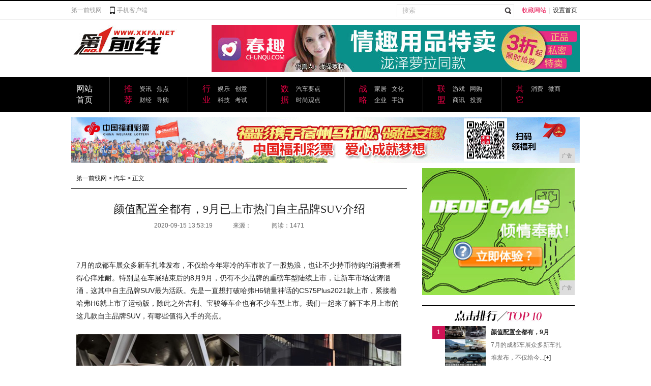

--- FILE ---
content_type: text/html
request_url: http://www.xkfa.net/qaz/2020/53195580.html
body_size: 5631
content:
<!DOCTYPE html PUBLIC "-//W3C//DTD XHTML 1.0 Transitional//EN" "http://www.w3.org/TR/xhtml1/DTD/xhtml1-transitional.dtd">
<html xmlns="http://www.w3.org/1999/xhtml">
<head>
<title>颜值配置全都有，9月已上市热门自主品牌SUV介绍-第一前线网</title>
<meta content="" name="keywords" />
<meta content="7月的成都车展众多新车扎堆发布，不仅给今年寒冷的车市吹了一股热浪，也让不少持币待购的消费者看得心痒难耐。特别是在车展结束后的8月9月，仍有不少品牌的重磅车型陆续上市，让新车市场波涛汹涌，这其中自主品牌" name="description" /><meta http-equiv="Content-Type" content="text/html; charset=utf-8">
<meta http-equiv="X-UA-Compatible" content="IE=edge">
<meta name="viewport" content="width=device-width, initial-scale=1">
<link rel="stylesheet" href="/res/css/header_footer.css" type="text/css">
<link href="/res/css/add.css" rel="stylesheet"><link rel="stylesheet" href="/res/css/news.css" type="text/css">
</head>
<body><div class="header">
    <div class="main">
        <div class="header_left"><a href="http://www.xkfa.net">第一前线网</a><span><a href="http://www.xkfa.net" target="_blank">手机客户端</a></span></div>
        <div class="header_right"><span class="h_r_b"><a href="javascript:void();" title="收藏网站" onclick="addToFav()" style="color:#e60044;">收藏网站</a>|<a href="javascript:void();" title="设置首页" onclick="setToIndex()">设置首页</a></span>
<form name="site_search" action="search/" target="_blank">
<span class="h_r_a">
<input name="type" type="hidden" value="all">
            <input type="text" id="text" name="q" value="搜索" class="in_sele">
<span class="in_sub_p"><input type="submit" value="" name="s" class="in_sub"></span>
</span>
</form>
</div>
    </div>
</div>
<div class="top">
    <div class="logo"><a href="http://www.xkfa.net"><img src="/res/images/logo.jpg"></a></div>
    <div class="banner_01"><script type="text/javascript" src="http://a.2349.cn/_ad/v2?su=http://www.xkfa.net&sn=全站通栏顶部"></script></div>
</div><div class="men">
    <div class="men_m">
        <div class="men_a"><a href="http://www.xkfa.net">网站首页</a></div>
        <div class="men_b">
            <dl>
<dt><a href="javascript:;" target="_blank">推荐</a></dt>
                <dd><a href="/sxw/" target="_blank">资讯</a> <a href="/sxw/" target="_blank">焦点</a> <a href="/xsw/" target="_blank">财经</a> <a href="/xsw/" style="margin-right:-3px;" target="_blank">导购</a></dd>
            </dl>
            <dl>
<dt><a href="javascript:;" target="_blank">行业</a></dt>
                <dd><a href="/wsx/" target="_blank">娱乐</a> <a href="/wsx/" target="_blank">创意</a> <a href="/aqz/" target="_blank">科技</a> <a href="/aqz/" target="_blank">考试</a></dd>
            </dl>
            <dl>
<dt><a href="javascript:;" target="_blank">数据</a></dt>
                <dd><a href="/qaz/" target="_blank">汽车要点</a> <a href="/zaq/" target="_blank">时尚观点</a></dd>
            </dl>
            <dl>
<dt><a href="javascript:;" target="_blank">战略</a></dt>
                <dd><a href="/jiaju/" target="_blank">家居</a> <a href="/jiaju/" target="_blank">文化</a> <a href="/qiye/" target="_blank">企业</a> <a href="/qiye/" target="_blank">手游</a></dd>
            </dl>
            <dl>
<dt><a href="javascript:;" target="_blank">联盟</a></dt>
                <dd><a href="/youxi/" target="_blank">游戏</a> <a href="/youxi/" target="_blank">网购</a> <a href="/shax/" target="_blank">商讯</a> <a href="/shax/" target="_blank">投资</a></dd>
            </dl>
<dl style="border-right:none;">
                <dt><a href="javascript:;" target="_blank">其它</a></dt>
                <dd><a href="/xif/" target="_blank">消费</a> <a href="/weis/" target="_blank">微商</a></dd>
            </dl>
        </div>
    </div>
</div><div class="center">
    <div class="main">
    <div class="adv"><script type="text/javascript" src="http://a.2349.cn/_ad/v2?su=http://www.xkfa.net&sn=内容页中图"></script></div>
        <div class="news_left">
            <div class="route"><a href="http://www.xkfa.net">第一前线网</a> &gt <a href="/qaz/">汽车</a> >  正文</div>
            <div class="n_cont">
                <div class="n_title">颜值配置全都有，9月已上市热门自主品牌SUV介绍</div>
                <div class="time"><span>2020-09-15 13:53:19</span><span>来源：</span><span id="view-times" >阅读：-</span></div>
                <div class="zone"></div>
                <div class="n_text"><p style="-webkit-tap-highlight-color: transparent; margin-top: 16px; margin-bottom: 16px; border: 0px; color: rgb(34, 34, 34); font-family: &quot;PingFang SC&quot;, &quot;Hiragino Sans GB&quot;, &quot;Microsoft YaHei&quot;, &quot;WenQuanYi Micro Hei&quot;, &quot;Helvetica Neue&quot;, Arial, sans-serif; white-space: normal;">7月的成都车展众多新车扎堆发布，不仅给今年寒冷的车市吹了一股热浪，也让不少持币待购的消费者看得心痒难耐。特别是在车展结束后的8月9月，仍有不少品牌的重磅车型陆续上市，让新车市场波涛汹涌，这其中自主品牌SUV最为活跃。先是一直想打破哈弗H6销量神话的CS75Plus2021款上市，紧接着哈弗H6就上市了运动版，除此之外吉利、宝骏等车企也有不少车型上市。我们一起来了解下本月上市的这几款自主品牌SUV，有哪些值得入手的亮点。</p><div class="pgc-img" style="-webkit-tap-highlight-color: transparent; border: 0px; color: rgb(34, 34, 34); overflow-wrap: break-word; font-family: &quot;PingFang SC&quot;, &quot;Hiragino Sans GB&quot;, &quot;Microsoft YaHei&quot;, &quot;WenQuanYi Micro Hei&quot;, &quot;Helvetica Neue&quot;, Arial, sans-serif; white-space: normal;"><img src="https://p1-tt.byteimg.com/origin/pgc-image/0637cd2021a5417a8ca74fa5c71f863b?from=pc" img_width="708" img_height="795" alt="颜值配置全都有，9月已上市热门自主品牌SUV介绍" inline="0" class="syl-page-img" style="-webkit-tap-highlight-color: transparent; border-width: 0px; border-style: initial; margin: 10px auto; padding: 0px; max-width: 100%; display: block;"/><p class="pgc-img-caption" style="-webkit-tap-highlight-color: transparent; margin-top: 16px; margin-bottom: 16px; border: 0px;"></p></div><h1 class="pgc-h-decimal" data-index="01" style="-webkit-tap-highlight-color: transparent; font-size: 1.5em; font-weight: 700; border: 0px; position: relative; line-height: 30px; color: rgb(34, 34, 34); font-family: &quot;PingFang SC&quot;, &quot;Hiragino Sans GB&quot;, &quot;Microsoft YaHei&quot;, &quot;WenQuanYi Micro Hei&quot;, &quot;Helvetica Neue&quot;, Arial, sans-serif; white-space: normal; margin-top: 28px !important;">2021款长安CS75 Plus</h1><p style="-webkit-tap-highlight-color: transparent; margin-top: 16px; margin-bottom: 16px; border: 0px; color: rgb(34, 34, 34); font-family: &quot;PingFang SC&quot;, &quot;Hiragino Sans GB&quot;, &quot;Microsoft YaHei&quot;, &quot;WenQuanYi Micro Hei&quot;, &quot;Helvetica Neue&quot;, Arial, sans-serif; white-space: normal;">长城CS75 Plus的出现，给连续85个月销量第一的哈弗H6带来了很大的压力，在哈弗H6推出第三代车型的同时，CS75 Plus紧咬不放推出了改款车型，接下来我们来详细了解下它的改变。</p><div class="pgc-img" style="-webkit-tap-highlight-color: transparent; border: 0px; color: rgb(34, 34, 34); overflow-wrap: break-word; font-family: &quot;PingFang SC&quot;, &quot;Hiragino Sans GB&quot;, &quot;Microsoft YaHei&quot;, &quot;WenQuanYi Micro Hei&quot;, &quot;Helvetica Neue&quot;, Arial, sans-serif; white-space: normal;"><img src="https://p1-tt.byteimg.com/origin/pgc-image/13eadc104230466ca51ef900e9d2b8b6?from=pc" img_width="972" img_height="619" alt="颜值配置全都有，9月已上市热门自主品牌SUV介绍" inline="0" class="syl-page-img" style="-webkit-tap-highlight-color: transparent; border-width: 0px; border-style: initial; margin: 10px auto; padding: 0px; max-width: 100%; display: block;"/></div><p><br/></p></div>
                <div class="n_hot">
                    <div class="n_hot_01"><strong>推荐阅读：</strong><a href="http://www.vxincn.cn" target="_blank">微讯网</a></div>
                    <div class="n_hot_02">
<div class="bdsharebuttonbox"><a href="Index.html" class="bds_more" data-cmd="more"></a><a href="Index.html" class="bds_qzone" data-cmd="qzone" title="分享到QQ空间"></a><a href="Index.html" class="bds_tsina" data-cmd="tsina" title="分享到新浪微博"></a><a href="Index.html" class="bds_tqq" data-cmd="tqq" title="分享到腾讯微博"></a><a href="Index.html" class="bds_weixin" data-cmd="weixin" title="分享到微信"></a></div>
<script>window._bd_share_config={"common":{"bdSnsKey":{'wbUid':1726380067,'tsina':'2174561900','tqq':'801294612'},"bdText":"","bdMini":"2","bdMiniList":false,"bdPic":"","bdStyle":"1","bdSize":"24"},"share":{}};with(document)0[(getElementsByTagName('head')[0]||body).appendChild(createElement('script')).src='http://bdimg.share.baidu.com/static/api/js/share.js?v=89860593.js?cdnversion='+~(-new Date()/36e5)];</script>
</div>
                </div>
                <div class="left_a2_11">
                    <p>相关阅读</p>
                    <ul><li><a href="/qaz/2020/53195580.html" target="_blank">颜值配置全都有，9月已上市热门自主品牌SUV</a></li><li><a href="/qaz/2020/52565579.html" target="_blank">丰田这SUV配10个气囊，油耗仅5.7L，就</a></li><li><a href="/qaz/2020/52325578.html" target="_blank">搭载10.25英寸的中控触控屏 吉利博越百万</a></li><li><a href="/qaz/2020/52085577.html" target="_blank">吉利博越百万款内饰曝光 中控更大</a></li><li><a href="/qaz/2020/51425576.html" target="_blank">新车 | 9月韩国率先发售 现代第五代途胜正</a></li><li><a href="/qaz/2020/5001274.html" target="_blank">铭晖投资：安全有保障，理财首选</a></li><li><a href="/qaz/2020/215530.html" target="_blank">车长超4.7米，这三款10万就能买到合资B级</a></li><li><a href="/qaz/2020/212829.html" target="_blank">曾经百万豪车专属设计，如今10万出头就能给你</a></li></ul>
                </div>
                <div class="arrtiv_page"></div>
            </div>
 
        </div>
        <div class="news_right">
            <div class="news_banner_a"><script type="text/javascript" src="http://a.2349.cn/_ad/v2?su=http://www.xkfa.net&sn=文章页列表页右图"></script></div>
<div class="right_b">
                <div class="right_b1"><img src="/res/images/k_02.jpg" alt="点击排行"></div><div class="right_b2">
<div class="right_b2_a">1</div>
<div class="right_b2_b"><a href="/qaz/2020/53195580.html" target="_blank"><img src="https://p1-tt.byteimg.com/origin/pgc-image/0637cd2021a5417a8ca74fa5c71f863b?from=pc" width="80" height="80"></a></div>
<div class="right_b2_c" style="width:140px;">
  <dl style="width:160px;">
<dt style="width:160px;"><a href="/qaz/2020/53195580.html"  target="_blank">颜值配置全都有，9月</a></dt>
<dd>7月的成都车展众多新车扎堆发布，不仅给今...<a href="/qaz/2020/53195580.html" title="更多" target="_blank">[+]</a></dd>
  </dl>
</div>
  </div>
  <div class="right_b3">
<ul><li><span class="djph_01">2</span>
<p class="djph_02"><a href="/qaz/2020/52565579.html" target="_blank">丰田这SUV配10个气囊，油耗仅5.</a></p>
<span class="djph_03"><img src="/res/images/k_05.jpg"></span></li><li><span class="djph_01">3</span>
<p class="djph_02"><a href="/qaz/2020/52325578.html" target="_blank">搭载10.25英寸的中控触控屏 吉利</a></p>
<span class="djph_03"><img src="/res/images/k_05.jpg"></span></li><li><span class="djph_01">4</span>
<p class="djph_02"><a href="/qaz/2020/52085577.html" target="_blank">吉利博越百万款内饰曝光 中控更大</a></p>
<span class="djph_03"><img src="/res/images/k_05.jpg"></span></li><li><span class="djph_01">5</span>
<p class="djph_02"><a href="/qaz/2020/51425576.html" target="_blank">新车 | 9月韩国率先发售 现代第五</a></p>
<span class="djph_03"><img src="/res/images/k_05.jpg"></span></li><li><span class="djph_01">6</span>
<p class="djph_02"><a href="/sxw/2020/52063217.html" target="_blank">娱乐新势力、互动再升级 高达中国计划</a></p>
<span class="djph_03"><img src="/res/images/k_05.jpg"></span></li><li><span class="djph_01">7</span>
<p class="djph_02"><a href="/weis/2020/542372.html" target="_blank">官方发布！线上春糖的初心匠心、平台逻</a></p>
<span class="djph_03"><img src="/res/images/k_05.jpg"></span></li><li><span class="djph_01">8</span>
<p class="djph_02"><a href="http://www.hainancw.cn/cc/03315240.html" target="_blank">小屏幕美学小米4S发布</a></p>
<span class="djph_03"><img src="/res/images/k_05.jpg"></span></li><li><span class="djph_01">9</span>
<p class="djph_02"><a href="http://www.14667.net/sfsdd/2020/37175804.html" target="_blank">古剑奇谭：襄铃懂爱的时候，在雨中说过</a></p>
<span class="djph_03"><img src="/res/images/k_05.jpg"></span></li><li><span class="djph_01">10</span>
<p class="djph_02"><a href="http://www.cfzxnews.cn/qiye/2020/04285348.html" target="_blank">红米note4性价比高!</a></p>
<span class="djph_03"><img src="/res/images/k_05.jpg"></span></li></ul>
  </div>
          
          

            </div>
<div class="right_b">
                <div class="right_b1"><img src="/res/images/k_07_n.jpg"></div>
                <div class="right_d"><div class="right_d_01" style="padding-right:10px; padding-bottom:10px; border-bottom:1px dotted #e8e8e8;"><a href="/zaq/2020/242632.html" target="_blank"><img src="http://p1.pstatp.com/large/pgc-image/bfd9689526e2490e8215321537788b3f" alt="">
<p>七分裤已经过时，</p>
</a></div><div class="right_d_01" style=" padding-bottom:10px; border-bottom:1px dotted #e8e8e8;"><a href="/xif/2020/474565.html" target="_blank"><img src="http://p9.pstatp.com/large/pgc-image/4febbb8fd3c24ffa9afd2b2c858e21d1" alt="">
<p>张天爱都睡前护肤</p>
</a></div><div class="right_d_01" style="padding-right:10px;"><a href="/sxw/2020/52063217.html" target="_blank"><img src="https://p3.pstatp.com/large/pgc-image/3256454e86854a0495150caa061875b3" alt="">
<p>娱乐新势力、互动</p>
</a></div><div class="right_d_01"><a href="/xif/2020/442361.html" target="_blank"><img src="http://p3.pstatp.com/large/pgc-image/bb9ecdb2d3cb41db8fd3226a3b3c6854" alt="">
<p>坚决不做“秃头少</p>
</a></div></div>
            </div>
        </div>
    </div>
</div><div class="bottom zi_03">
    <div class="bottom_a"><a href="http://www.xkfa.net">网站首页</a>  | <a href="/">关于我们</a>
  | <a href="http://a.2349.cn/lxwm.html">联系我们</a>
  | <a href="/sitemap.xml" target="_blank">XML地图</a>
  | <a href="/">版权声明</a>
 | <a href="/sitemap.html">网站地图</a><a href="/sitemap.txt" target="_blank">TXT</a></div>
    <div class="bottom_c"><a href="http://www.xkfa.net">第一前线网</a> -专注打造最专业企业资讯门户网站<br>
        免责声明：第一前线网所有文字、图片、视频、音频等资料均来自互联网，不代表本站赞同其观点，本站亦不为其版权负责。相关作品的原创性、文中陈述文字以及内容数据庞杂本站无法一一核实，如果您发现本网站上有侵犯您的合法权益的内容，请联系我们，本网站将立即予以删除！<br>
         Copyright&nbsp;&copy;&nbsp;2012-2019&nbsp;<a href="http://www.xkfa.net">http://www.xkfa.net</a>,&nbsp;All rights reserved.</div>
</div>
<script>
(function(){
    var bp = document.createElement('script');
    var curProtocol = window.location.protocol.split(':')[0];
    if (curProtocol === 'https') {
        bp.src = 'https://zz.bdstatic.com/linksubmit/push.js';
    }
    else {
        bp.src = 'http://push.zhanzhang.baidu.com/push.js';
    }
    var s = document.getElementsByTagName("script")[0];
    s.parentNode.insertBefore(bp, s);
})();
</script><script src="https://cdn.bootcss.com/jquery/1.12.4/jquery.min.js"></script>
<script type="text/javascript">
        "5580" && setTimeout(function () {
            $.getJSON(["/ajax/viewArticle?s=", +new Date(), "&id=", "5580"].join(''), function (ret) {$('#view-times').html("阅读：" + ret.data);});
        }, 0);
</script>

</body>
</html>

--- FILE ---
content_type: text/css
request_url: http://www.xkfa.net/res/css/header_footer.css
body_size: 1269
content:
@charset "utf-8";
/* CSS Document */
body,ol,ul,h1,h2,h3,h4,h5,h6,p,th,td,dl,dd,form,fieldset,legend,input,textarea,select{margin:0;padding:0;}
body{font:12px "����",HELVETICA; -webkit-text-size-adjust:100%; color:#999; line-height:25px;}
a{color:#222;text-decoration:none}
a:hover{text-decoration:underline; color:#e60044;}
ul,li{list-style:none; margin:0px; padding:0px;}
img{border:0;vertical-align:middle;}
img:hover{opacity:0.9; -moz-opacity:0.9; filter:alpha(opacity=90);}

.header{ width:100%; overflow:hidden; border-top:2px solid #000; border-bottom:1px solid #efefef; line-height:36px;}
.main{ width:1000px; margin:0px auto;}
.header_left{ width:300px; float:left;}
.header_left span{ background:url(/res/images/in_02.jpg) 15px center no-repeat; padding-left:30px; display:inline-block;}
.header_left a{ color:#999;}
.header_left a:hover{text-decoration:underline; color:#e60044;}
.header_right{ width:700px; float:left; text-align:right; color:#dfdfdf;}
.header_right a{ padding:0px 5px;}
.header_right .h_r_a{float:right; padding-right:10px; margin-top:6px; line-height:24px;}
.header_right .h_r_b{ float:right;}
.header_right .in_sele{ width:185px; line-height:24px; height:24px; float:left; border:1px solid #eaeaea; border-right:none; padding:0px 10px; color:#b9b9b9;}
.header_right .in_sub_p{width:24px; height:24px;border:1px solid #eaeaea; float:left; border-left:none;display:blick;}
.header_right .in_sub{ width:24px; height:24px; border:none; background:url(/res/images/in_01.jpg) center center no-repeat; float:left; cursor:pointer; background-color:transparent; outline:none;}
.top{ width:1000px; margin:10px auto; overflow:hidden;}
.logo{ width:276px; height:93px; float:left;}
.banner_01{ width:724px; height:93px; float:left;}
.top img{ float:left;}

.men{ width:100%; overflow:hidden; background-color:#000; height:69px;}
.men_m{ width:1000px; margin:0px auto; font-family:"΢���ź�";}
.men_a{ width:35px; float:left; padding:12px 30px 13px 10px; border-right:1px solid #363636; font-size:16px; color:#fff; line-height:22px;}
.men_a a{ color:#fff;}
.men_b{ width:924px; float:left;}
.men_b dl{ width:100px; float:left; padding:12px 25px 13px 28px; border-right:1px solid #363636;}
.men_b dt{ font-size:16px; float:left; color:#e60044; width:20px; line-height:22px;}
.men_b dt a{ color:#e60044;}
.men_b dt a:hover{ text-decoration:none;}
.men_b dd{ width:70px; float:left; line-height:22px;}
.men_b dd a{ color:#ccc; padding-left:10px; float:left; _margin-right:-3px;}
.men_b dd a:hover{text-decoration:underline; color:#e60044;}
.hot{ width:100%; overflow:hidden; height:38px; background-color:#f1f0f0;}
.hot_m{ width:1000px; margin:0px auto;}
.hot_m li{ width:180px; float:left; line-height:38px; background:url(/res/images/in_05.jpg) 10px center no-repeat; padding-left:20px; height:38px; overflow:hidden;}
.center{ width:100%; overflow:hidden;}


/*------ �ײ� ------*/
.bottom{ width:100%; background:#000000; color:#666666; overflow:auto;}
.bottom_a{ width:1002px; height:30px; line-height:30px; text-align:center; border-bottom:1px dotted #222222; margin:0 auto;}
.bottom_b{ width:170px; height:75px; padding:5px 416px 10px 416px; margin:0 auto;}
.bottom_c{ width:1002px; text-align:center; padding:10px 0px; font-family:Arial, Helvetica, sans-serif; border-top:1px dotted #222222; margin:0 auto;}
.bottom a{ color:#666666;}


--- FILE ---
content_type: text/css
request_url: http://www.xkfa.net/res/css/add.css
body_size: 2035
content:

/*清除浮动*/
.clear { clear:both; display:block; overflow:hidden; visibility:hidden; width:0; height:0 }
.clearfix { *zoom:1;}
.clearfix:after { display:block; clear:both; height:0; overflow:hidden; content:"";}
.imga{width:130px; padding-right:5px;}	
.imgb{width:130px;}
.ul2{padding-left:20px !important; border-right:none; width:304px !important; }
.slide_a_m img{width: 100%;height: 100%}
@media screen and (max-width:768px){
.main{
	width: 98%;
	margin: 0 auto;
	overflow: visible;
}
.header_left{
	width: 100%;
	float: none;
}
.header_right{
	width: 100%;
	float: none;
}
.header_right .h_r_a{
	float: left;
	width: 62%;
	padding-right: 0;
}
.header_right .in_sele{
	width: 76%;
}
.top,.men_m{
	width: 100%;
}
.logo,.logo img,.banner_01,.banner_01 img{
	width: 100%;
	height: 100%;
}
.men{
	height: auto;
}
.men_a{
	display: none;
}
.men_b,.hot_m,.center,.section,.section_left,.section_center,.section_right,.slide_a{
	width: 100%;
}
.men_b dl{
	width: 30%;
}
.hot{
	overflow: visible;
	height: auto;
}
.hot_m li{
	width: 92%;
}
.slide_a{ width:100%; height:490px; overflow:hidden; position:relative;}
.slide_a_m{ width:100%; overflow:hidden;}

.slide_a_m p{  width:100%;height:490px; position:relative;}
.slide_a_m p span{  width:100%; background:url(images/slide_bg.png); position:absolute; bottom:0px; left:0px; height:50px; font-size:18px; color:#fff; line-height:50px; text-align:center; padding-bottom:27px; font-family:'΢���ź�';}
.slide_a_page{ width:100%; height:8px; position:absolute; bottom:13px; padding-top:10px; left:10px; border-top:1px solid #555;}

.section_center{
	padding: 0;
}
.sct_c_title{
	width: 100%;
	margin-top: 15px;
}
.sct_c_m,.sct_c_b,.sct_c_b ul{
	width: 100%;
	height: auto;
}
.sct_c_b li{
	width: 32%;
	padding-right: 1%;
}
.sct_c_b li img{
	width: 100%;
}
.sct_c_b li span{
	width: 100%;
}
.sct_c_b li span:last-child{
	padding-right: 0;
}
.section_r1{
	width: 100%;
	margin-top: 15px;
}
.section_r1 li{
	width: 25%;
}
.section_r2,.section_r2 dt,.section_r2 dt img,.section_r2 dd,.section_r3,.section_r3 li{
	width: 100%;
	height: auto;
}
.center_banner,.center_banner img,.title,.title img{
	width: 100%;
	height: auto;
}
.sct_m2_right,.sct_b_r1_title,.banner_list,.sct_r_m2 ul,.link,.bottom_a,.bottom_b,.bottom_c,.visual,.visual_left,.visual_left li,.visual_left li img,.visual_left li span,.visual_center,.visual_center li,.visual_center li img,.visual_center li span,.visual_right,.visual_right li,.visual_right li img,.sct_cr_b1 li dt,.sct_cr_b,.sct_cr_b1,.sct_cr_b1 ul,.sct_cr_a,.r_m3_m,.section_cr,.sct_r_m3,.r_m3_title,.banner_02,.banner_02 img,.list_div,.section_c_m3,.section_c_m3 li,.sct_r_m1,.sct_r_m1 dt,.section_c_m2,.section_c_m2 ul,.sct_b_banner,.sct_b_banner img,.se_left_b,.se_left_b img,.se_left_b span,.section_c_m1,.section_c_m1 dl,.section_c_m1 ul,.section_c_m1 li,.section_c_t,.section_m2,.sct_m2_left ul,.sct_m2_left{
	width: 100%;
}
.sct_m2_left li{
	width: 45%;
	margin-left: 3%;
	padding-right: 0;
}
.section_m2{
	height: auto;
}
.sct_b_r1{
	width: 99%;
	padding: 0;
	margin-top: 15px;
}
.section_c_title{
	margin-top: 15px;
}
.section_c_m2 li{
	width: 32%;
	margin-right: 1%;
	padding-right: 0;
}
.section_c_m2 li:nth-child(3n){
	margin-right: 0;
}
.section_c_m2 li img,.section_c_m2 li span{
	width: 100%;
}
.sct_r_m1 img,.banner_02 img{
	width: 100%;
	float: none;
	height: auto;
}

.sct_r_m1 dd{
	overflow: visible;
	height: auto;
}
.list_div dl{
	width: 67%;
}
.sct_r_m3{
	padding: 0;
	width: 99%;
}
.section_cr{
	padding-left: 0;
}
.sct_cr_a dt{
	height: auto;
	overflow: visible;
}
.sct_cr_b1 li{
	width: 30%;
}
.sct_cr_b1 li img,.sct_cr_b2{
	width: 100%;
}
.sct_cr_b2{
	padding-left: 0;
}
.visual_right li img{
	width: 100% !important;
}
.bottom_b{
	padding: 0;
	text-align: center;
}

/*列表*/
.column_left,.co_tab,.column_left_list,.left_list_m ul,.left_bottom_m1 ul{
	width: 100%;
}
.column_left_list {

    padding-left: 0;
}
.left_bottom_m1{
	width: 100%;
	padding-left: 0;
}
.left_bottom_m1 li{
	width: 50%;
	padding-right: 0;
	margin-bottom: 10px;
}
.left_list_m ul{
	width: 95%;
}
.column_right{
	padding-left: 0;

}

.column_right,.co_right_a,.zq_right_c_02_b li,.left_bottom_m2 ul,.zq_right_d li,.zq_right_a,.zq_right_a_01,.zq_right_c_01_a,.zq_right_c_01,.zq_right_c_02_a,.zq_right_c_02_b,.zq_right_c_02_b ul,.zq_right_d,.zq_right_d ul{
	width: 100%;
}
.zq_right_c_02{
	width: 100%;
	padding-left: 0;
}
.zq_right_c_02_a p{
	width: 100%;
}
.ul2{
	padding-left: 0 !important;
}
.co_right_a{
	text-align: center;
}
/*詳情*/
.adv,.news_left,.route,.n_cont,.n_title,.time,.n_pic,.zone,.n_text,.n_text p,.right_b3 ul,.right_b3 li,.right_d,.n_text p img,.n_hot,.n_hot_02,.left_a2_11,.arrtiv_banner,.right_b,.right_b1{
	width: 100%;
}
.n_cont{
	padding: 0;
}
.adv img,.news_banner_a img{
	width: 100%;
	height: auto;
}
.news_right{
	width: 100%;
	padding-left: 0;
}
.right_b2,.right_b3{
	width: 100%;
	padding: 5px 0;
}
.right_d_01{
	width: 43%;
}
.right_d_01 img,.right_d_01 p{
	width: 100%;
}
.n_text p img{
	max-width: 100%;
	height: auto;
}





}
@media screen and (min-width: 768px) and (max-width: 1023px){
.men_b dl {
    width: 26%;
}
.hot_m li {
    width: 29%;
}
.slide_a_m img{ width:100%;}
.sct_m2_left li {
   width: 45%;
    float: left;
    padding-right: 15px;
    margin-left: 0;
}
.sct_m2_left li img{
	width: 100%;
	height: auto;
}
.sct_m2_left ul {
    width: 100%;
}
.sct_m2_left {
    width: 40%;
}
.sct_m2_right {
    width: 60%;
}
.sct_b_banner img{
	height: auto;
}

.section_c_m3 li{
	width: 49%;
}
.sct_cr_b2 li{
	float: left;
	width: 45%;
}

.r_m3_m li{
	width: 33%;
	float: left;
}


/*列表*/
.column_left,.co_tab,.column_left_list,.left_list_m ul{
	width: 100%;
}
.left_list_m ul{
	width: 95%;
}
.column_right{
	padding-left: 0;
	text-align: center;
}

.column_right,.co_right_a,.zq_right_a,.zq_right_a_01,.zq_right_c_01_a,.zq_right_c_01,.zq_right_c_02_a,.zq_right_c_02_b,.zq_right_c_02_b ul,.zq_right_d,.zq_right_d ul{
	width: 100%;
}
.zq_right_c_01_a{
	margin: 0 auto;
}
.zq_right_c_02{
	padding: 0;
	width: 100%;
}
.zq_right_d li,.zq_right_c_02_b li{
	width: 49%;
}
.left_bottom_m1 li {
    width: 140px;
 
    padding-right: 30px;

}
.left_bottom_m2 ul{
	width: 310px;
}
.ul2{
	padding-left: 20px !important;;
}

}
@media screen and (min-width:1024px){
	
	.imga{
		width: 130px !important;
	}
	.imgb{
		width: 130px !important;
		margin-left: 5px;
	}

}
@media screen and (max-width:376px){
}
@media screen and (max-width:320px){	
}



--- FILE ---
content_type: text/css
request_url: http://www.xkfa.net/res/css/news.css
body_size: 3021
content:
@charset "utf-8";
/* CSS Document */
.colu_hot{ width:100%; overflow:hidden; height:38px; background-color:#e83e7c;}
.colu_hot_m{ width:1000px; margin:0px auto; overflow:hidden;}
.colu_hot_m dt{ float:left; width:135px; font-size:18px; line-height:38px; color:#fff; font-family:"΢���ź�"; padding-left:15px;}
.colu_hot_m dt span{ font-size:12px; color:#ff96bc; font-family:"΢���ź�";}
.colu_hot_m dd{ line-height:38px; width:850px; float:left;}
.colu_hot_m dd a{ padding:0px 10px; font-size:16px; font-family:"΢���ź�"; color:#fff;}


/*------ ����ҳ��� ------*/
.news_left{ width:660px; float:left; overflow:hidden;}
.route{ width:650px; overflow:hidden; padding-left:10px; line-height:40px; border-bottom:1px solid #000; color:#222;}

.adv{ float:left; width:990px; padding:10px 0px;}
.adv_a{ float:left; width:736px; height:90px; padding-right:0px;overflow:hidden;}
.adv_b{ float:right; width:252px; height:88px; border:1px solid #e8e8e8; background:#fff;}
.adv_b ul{ float:left; width:232px; height:66px; padding:10px;}
.adv_b li{ float:left; width:222px; height:22px; line-height:22px; padding-left:10px; background:url(/res/images/a_07.jpg) center left no-repeat; overflow:hidden;}

.n_cont{ width:640px; color:#222; padding:0 10px; overflow:hidden;}
.n_title{ width:640px; line-height:40px; text-align:center; font-family:"΢���ź�","����"; font-weight:100; font-size:22px; padding-top:20px; overflow:hidden;}
.time{ width:640px; text-align:center; color:#666666; overflow:hidden;}
.time span{ padding-right:40px;}
.n_pic{ width:608px; margin:10px 0px; padding:10px 0px 10px 32px; background:#f2f2f2; overflow:hidden;}
.n_pic_a{ float:left; width:120px; height:120px; border:3px solid #FFF; display:block; margin:0px 10px; _margin:0px 8px;}
.n_pic_a img{ float:left; width:120px; height:100px;}
.n_pic_a p{ float:left; width:120px; height:20px; line-height:20px; background:#000; text-align:center; color:#FFF;}
.n_pic a , .n_pic_a p a{ color:#FFF;}
.zone{ width:640px; padding:10px 0;}
.zone a{ text-decoration:underline; padding-right:10px;}
.n_text{ width:640px; padding:10px 0; overflow:hidden;}
.n_text p a{ color:#0000FF; text-decoration:underline;}
.n_text p a:hover{ color:#ca1e58; text-decoration:underline;}
.n_text p{ width:640px; font-size:14px; padding:7px 0; overflow:hidden;}
.n_hot{ width:620px; padding:0px 10px; overflow:hidden;}
.n_hot_01{ float:left; width:400px;height: 25px;overflow: hidden; color:#dfdfdf; margin-top:5px;}
.n_hot_01 strong{ color:#222;}
.n_hot_01 a{ padding:0 5px;}
.n_hot_02{ float:left; width:220px; text-align:right;}


.left_a2_11{ width:620px; padding:10px 9px; margin:10px 0; border:1px dotted #e8e8e8; overflow:hidden;}
.left_a2_11 p{ width:620px; height:25px; font-weight:bold; overflow:hidden;}
.left_a2_11 ul{ width:620px; padding:5px 0px; overflow:hidden;}
.left_a2_11 li{ float:left; width:300px; height:32px; padding-left:10px; font-size:12px; background:url(/res/images/a_07.jpg) center left no-repeat; line-height:32px;}


.left_a2_12{ float:left; width:640px; height:22px; line-height:22px; padding:10px 5px;}
.left_a2_12_a{ float:left; width:65px; height:22px; text-align:center; font-weight:bold;}
.left_a2_12_c{ float:left; width:474px; height:22px; padding:0px 3px 0px 5px;}
.ss{ float:left; width:464px; height:22px; line-height:22px; padding:0px 5px 0px 5px; border:0px; background:url(/res/images/d_01.jpg);}
.left_a2_12_d{ float:left; width:20px; height:22px;}
.left_a2_13{ float:left; width:618px; padding-left:30px; border:1px solid #e8e8e8; margin-bottom:15px;}
.left_a2_14{ float:left; width:650px; border-top:1px dotted #e8e8e8;}
.left_a2_14_a{ float:left; width:650px; height:25px; padding:10px 0px 5px 0px;}
.left_a2_14_b{ float:left; width:650px; height:77px;}
.left_a2_14_c{ float:left; width:630px; height:25px; padding:10px;}

/*------ ����ҳ�Ҳ� ------*/
.news_right{ width:300px; float:left; padding-left:30px; overflow::visible;}
.arrtiv_page{overflow:hidden; text-align:center; padding:20px 10px 10px 10px;}
.arrtiv_page a span{ display:inline-block; border:1px solid #ececec; padding:0px 10px;margin-left:5px; color:#535353;}
.arrtiv_page a span.cur{ background-color:#535353; color:#fff;}
.ar_pre{ border-top:1px solid #ddd; line-height:35px; padding:0px 10px;}
.ar_pre strong{ color:#000}
.arrtiv_banner{ overflow:hidden; width:660px; padding-top:10px;}
.article_title{ width:640px; overflow:hidden; border-bottom:1px solid #000; padding:15px 0px 15px 20px;}
.article_list{ width:640px; overflow:hidden; height:401px; padding:0px 10px;}
.article_list ul{ width:660px; float:left;}
.article_list li{ width:150px; text-align:center; padding:15px 12px 10px 0px; border-bottom:1px dotted #eaeaea; line-height:25px; float:left;}
.article_list li img{ float:left;}
.article_list li span{ width:100%; overflow:hidden; height:25px; float:left;}
.left_bottom_m1{ overflow:hidden; width:640px; padding:20px 10px 0px 10px}
.left_bottom_m1 ul{ width:680px; float:left;}
.left_bottom_m1 li{ width:140px; float:left; padding-right:25px; overflow:hidden;}
.left_bottom_m1 li span{ width:140px; height:30px; overflow:hidden; line-height:30px; position:relative; margin-top:-30px; text-align:center; float:left; color:#fff; background:url(../images/life/slide_bg.png);}
.left_bottom_m1 li:hover span{ text-decoration:underline;}
.left_bottom_m2{ padding:10px; padding-right:0px; width:650px; overflow:hidden;}
.left_bottom_m2 ul{ width:324px; float:left; border-right:1px dotted #ddd;}
.left_bottom_m2 li{overflow:hidden; font-size:12px; line-height:32px; height:32px; background:url(/res/images/a_07.jpg) left center no-repeat; padding-left:10px;}
.renqi_list{ width:640px; overflow:hidden; padding:0px 10px;}
.renqi_list ul{ width:670px; float:left;}
.renqi_list li{ width:205px; float:left; padding-right:12px; padding-top:25px;}
.renqi_list li b{ float:left; padding:0px 5px; font-weight:normal; background-color:#b0b0b0; color:#fff; line-height:20px;}
.renqi_list li img{ float:left;}
.renqi_list li span{ width:205px; height:30px; overflow:hidden; line-height:30px; position:relative; margin-top:-30px; text-align:center; float:left; color:#fff; background:url(../images/life/slide_bg.png);}
.renqi_list li:hover span{ text-decoration:underline;}
.renq_wz{ width:640px; overflow:hidden; padding:0px 10px;}
.renq_wz ul{ width:205px; padding-right:12px; float:left; background:url(/res/images/arrtiv_10.jpg) left center no-repeat;}
.renq_wz li{ line-height:32px; padding-left:23px; height:32px; overflow:hidden;}
.gaoq{ width:660px; overflow:hidden; height:531px;}
.gaoq li{ width:140px; text-align:center; padding:20px 12px; border-bottom:1px dotted #e8e8e8; float:left; text-align:center;}
.gaoq li img{ float:left;}
.gaoq li span{ width:100%; overflow:hidden; height:25px; float:left;}
.article_banner{ width:640px; overflow:hidden; padding:15px 10px 0px 10px;}
.article_banner a{ width:310px; float:left;}
.article_ul{ width:660px; overflow:hidden; padding-bottom:20px; padding-top:5px;}
.article_ul ul{ width:319px; float:left; border-right:1px dotted #ddd; padding-left:10px;}
.article_ul li{ background:url(/res/images/a_07.jpg) left center no-repeat; padding-left:9px; line-height:32px; height:32px; overflow:hidden; float:left; width:150px;}


.right_b{ float:left; width:300px; padding-top:20px;overflow:hidden;}
.right_b1{ float:left; width:300px; height:35px; border-top:1px solid #000; text-align:center;}
.right_b2{ float:left; width:260px; height:80px; padding:5px 20px;}
.right_b2_a{ float:left; width:25px; height:25px; text-align:center; background:#cf1456; color:#FFF;}
.right_b2_b{ float:left; width:80px; height:80px;}
.right_b2_c{ float:left; width:145px; height:80px; padding-left:10px;}
.right_b2_c dl{ float:left; width:145px; height:80px;}
.right_b2_c dt{ float:left; width:145px; height:25px; font-weight:bold; overflow:hidden;}
.right_b2_c dd{ float:left; width:145px; height:50px; color:#666666; overflow:hidden;}
.right_b3{ float:left; width:260px; padding:5px 20px 0px 20px;}
.right_b3 ul{ float:left; width:260px;}
.right_b3 li{ float:left; width:260px; height:25px; padding:2px 0px; border-bottom:1px dotted #e8e8e8; overflow:hidden;}
.djph_01{ float:left; height:25px; width:18px; color:#666666;}
.djph_02{ float:left; height:25px; padding-right:10px;}
.djph_03{ float:right; height:25px; width:12px;}

.right_d{ float:left; width:262px; padding:0px 19px 0px 19px;}
.right_d_01{ float:left; width:126px; height:151px; padding-top:10px; display:block;}
.right_d_01 img{ float:left; width:126px; height:126px;}
.right_d_01 p{ float:left; width:126px; height:25px; text-align:center; overflow:hidden;}

.right_e{ float:left; width:280px; padding:10px 10px 0px 10px;}
.right_e_01{ float:left; width:280px; line-height:25px;}
.right_e_01 p{ float:left; width:280px; height:25px; line-height:25px; padding-bottom:5px;}
.right_e_01 span{ float:left; padding:0px 5px; margin-right:5px;}
.right_e_02{ float:left; width:280px; height:30px; line-height:30px; padding-top:5px;}
.right_e_02_a{ float:left; width:220px; height:30px;}
.ss_a{ float:left; width:209px; height:28px; line-height:28px; padding:0px 5px; border:1px solid #e7e7e7; border-right:0px;}
.right_e_02_b{ float:left; width:60px; height:30px;}

.right_j1{ float:left; width:300px; height:150px;}
.right_j2{ width:300px; height:150px; position:relative;}

#focus { width: 300px; height: 150px; clear: both; overflow: hidden; position: relative; float: left; }
#focus ul { width: 300px; height: 150px; float: left; position: absolute; clear: both; padding: 0px; margin: 0px; }
#focus ul li { float: left; width: 300px; height: 150px; overflow: hidden; position: relative; padding: 0px; margin: 0px; }
#focus .preNext { width: 70px; height: 150px; position: absolute; top: 0px; cursor: pointer; }
#focus .pre { left: 0; background: url(../../../../new_themes/news/k_23.jpg) no-repeat left center; }
#focus .next { right: 0; background: url(../../../../new_themes/news/k_27.jpg) no-repeat right center; }


.right_k{ float:left; width:260px; height:160px; padding:0px 20px;overflow:hidden;}
.right_k1{ float:left; width:260px; height:160px;}
.right_k1_01{ float:left; width:260px; height:4px; padding-bottom:6px;}
.right_k1_02{ float:left; width:260px; height:150px;}
.right_k1_03{ float:left; width:125px; height:150px; display:block;}
.right_k1_03 img{ float:left; width:125px; height:125px;}
.right_k1_03 p{ float:left; width:125px; height:25px; text-align:center; overflow:hidden;}

.right_l{ float:left; width:300px; height:120px; margin-top:20px;overflow:hidden;}

.right_g1{ float:left; width:260px; height:20px; padding:10px 20px 5px 20px;}
.hdm_01{ float:left; width:47px; height:20px; line-height:20px; background:#c41f54; color:#ffffff; text-align:center; margin-right:3px; display:block; cursor:pointer;}
.hdm_02{ float:left; width:47px; height:20px; line-height:20px; background:#d6d6d6; color:#ffffff; text-align:center; margin-right:3px; display:block; cursor:pointer;}


/*���µ���JATHON*/
.nav_d {float: left;width: 30px;height: 40px;line-height: 20px;padding: 11px 25px 11px 0px;font-size: 14px;dfont-weight: bold;}
.nav_a {float: left;width: 40px;height: 30px;line-height: 30px;padding: 16px 10px 16px 0px;font-size: 18px;font-weight: 100;font-family: "΢���ź�";}
.nav_b {float: left;width: 140px;height: 40px;
line-height: 20px;padding: 11px 12px 11px 0px;color: #535353;}
.nav_b, .nav_c {
padding: 11px 5px 11px 0px;width: auto;font-family: ����;}
.nav_b a, .nav_c a{color:#fff;}
.nav_d a:link, .nav_d a:visited{color: #FFF;text-decoration: none;}
.nav_b a, .nav_c a {padding: 0px 7px;}
.nav_a a{color:#ffba00}

/*��ܸ߶�*/
#myframe{height:1960px}

.ad_union_1{float:left;margin-top:10px;width:640px;overflow:hidden;}

--- FILE ---
content_type: text/css
request_url: http://bdimg.share.baidu.com/static/api/css/share_style1_24.css
body_size: 883
content:
.bdshare-button-style1-24 .bds_qzone{background-position:0 -52px;}.bdshare-button-style1-24 .bds_tsina{background-position:0 -104px;}.bdshare-button-style1-24 .bds_renren{background-position:0 -208px;}.bdshare-button-style1-24 .bds_tqq{background-position:0 -260px;}.bdshare-button-style1-24 .bds_kaixin001{background-position:0 -312px;}.bdshare-button-style1-24 .bds_tqf{background-position:0 -364px;}.bdshare-button-style1-24 .bds_hi{background-position:0 -416px;}.bdshare-button-style1-24 .bds_douban{background-position:0 -468px;}.bdshare-button-style1-24 .bds_tsohu{background-position:0 -520px;}.bdshare-button-style1-24 .bds_tieba{background-position:0 -728px;}.bdshare-button-style1-24 .bds_hx{background-position:0 -988px;}.bdshare-button-style1-24 .bds_fx{background-position:0 -1040px;}.bdshare-button-style1-24 .bds_ty{background-position:0 -1196px;}.bdshare-button-style1-24 .bds_fbook{background-position:0 -1352px;}.bdshare-button-style1-24 .bds_twi{background-position:0 -1404px;}.bdshare-button-style1-24 .bds_linkedin{background-position:0 -1664px;}.bdshare-button-style1-24 .bds_meilishuo{background-position:0 -1716px;}.bdshare-button-style1-24 .bds_mogujie{background-position:0 -1768px;}.bdshare-button-style1-24 .bds_diandian{background-position:0 -1820px;}.bdshare-button-style1-24 .bds_huaban{background-position:0 -1872px;}.bdshare-button-style1-24 .bds_duitang{background-position:0 -2028px;}.bdshare-button-style1-24 .bds_youdao{background-position:0 -2080px;}.bdshare-button-style1-24 .bds_wealink{background-position:0 -2184px;}.bdshare-button-style1-24 .bds_copy{background-position:0 -2288px;}.bdshare-button-style1-24 .bds_mail{background-position:0 -2340px;}.bdshare-button-style1-24 .bds_print{background-position:0 -2392px;}.bdshare-button-style1-24 .bds_mshare{background-position:0 -2444px;}.bdshare-button-style1-24 .bds_sqq{background-position:0 -2652px;}.bdshare-button-style1-24 .bds_sdo{background-position:0 -2704px;}.bdshare-button-style1-24 .bds_qingbiji{background-position:0 -2756px;}.bdshare-button-style1-24 .bds_people{background-position:0 -2808px;}.bdshare-button-style1-24 .bds_xinhua{background-position:0 -2912px;}.bdshare-button-style1-24 .bds_yaolan{background-position:0 -2964px;}.bdshare-button-style1-24 .bds_thx{background-position:0 -2496px;}.bdshare-button-style1-24 .bds_bdhome{background-position:0 -156px;}.bdshare-button-style1-24 .bds_bdxc{background-position:0 -2548px;}.bdshare-button-style1-24 .bds_bdysc{background-position:0 -3068px;}.bdshare-button-style1-24 .bds_isohu{background-position:0 -3016px;}.bdshare-button-style1-24 .bds_more{background-position:0 0;}.bdshare-button-style1-24 .bds_ibaidu{background-position:0 -3120px;}.bdshare-button-style1-24 .bds_weixin{background-position:0 -1612px;}.bdshare-button-style1-24 .bds_iguba{background-position:0 -1300px;}.bdshare-button-style1-24{zoom:1;}.bdshare-button-style1-24:after{content:".";visibility:hidden;display:block;height:0;clear:both;}.bdshare-button-style1-24 a,.bdshare-button-style1-24 .bds_more{float:left;font-size:18px;padding-left:25px;line-height:24px;height:24px;background-image:url(../img/share/icons_1_24.png?v=7314c5f6.png);_background-image:url(../img/share/icons_1_24_debase.png?v=2602b264.png);background-repeat:no-repeat;cursor:pointer;margin:6px 6px 6px 0;}.bdshare-button-style1-24 a:hover{color:#333;opacity:.8;filter:alpha(opacity=80);}.bdshare-button-style1-24 .bds_more{color:#333;float:left;}.bdshare-button-style1-24 .bds_count{color:#333;background:url(../img/share/sc.png?v=a970ff04.png) no-repeat 0 0;width:45px;height:24px;padding:0;margin:6px 0 0;text-align:center;}.bdshare-button-style1-24 .bds_count:hover{background-position:-44px 0;}.bdshare-button-style1-24 .bds_button_image{float:left;cursor:pointer;margin:6px 6px 0 0;height:auto;padding:0;}.bdshare-button-style1-24 .bdshare_button_count{background:url(../img/share/sc.png?v=a970ff04.png) no-repeat 0 0;width:44px;height:24px;line-height:24px;}.bdshare-button-style1-24 .bdshare_button_count:hover{background-position:-44px 0;}.bds_tfh,.bds_baidu,.bds_qq,.bds_msn,.bds_sohu,.bds_qy,.bds_leho,.bds_ifeng,.bds_ff,.bds_tuita,.bds_ms,.bds_deli,.bds_s51,.bds_t163,.bds_share189,.bds_xg,.bds_s139{display:none;}

--- FILE ---
content_type: text/javascript;charset=UTF-8
request_url: http://a.2349.cn/_ad/v2?su=http://www.xkfa.net&sn=%E6%96%87%E7%AB%A0%E9%A1%B5%E5%88%97%E8%A1%A8%E9%A1%B5%E5%8F%B3%E5%9B%BE
body_size: 417
content:
document.writeln('<div class="_yezi_ad" style=""><a href="http://a.2349.cn/_ad/jmp?p=ZGRlZTc1YTI5MTQ0OWFhY2Y5MDA5MThjMjEzODgxOTg=" target="_blank" style="position:relative;font-size:0;display: block;"><span title="http://2349.cn" style="position:absolute;z-index:2;font-size:10px;background:#dddddd;color:gray;right:0;bottom:0;padding: 2px 5px 2px 5px;display:block;">广告</span><img style="opacity:1 !important;" src="http://a.2349.cn/UploadFiles/b9d34094-e06c-4af4-a373-eee2e86ee7d4.jpg" width="300" height="250" /></a></div>');


--- FILE ---
content_type: text/javascript;charset=UTF-8
request_url: http://a.2349.cn/_ad/v2?su=http://www.xkfa.net&sn=%E5%85%A8%E7%AB%99%E9%80%9A%E6%A0%8F%E9%A1%B6%E9%83%A8
body_size: 416
content:
document.writeln('<div class="_yezi_ad" style=""><a href="http://a.2349.cn/_ad/jmp?p=NTBhZDlhYTAxOTAyMjRkMzlkNmFmYzIxNDRhYThlN2U=" target="_blank" style="position:relative;font-size:0;display: block;"><span title="http://2349.cn" style="position:absolute;z-index:2;font-size:10px;background:#dddddd;color:gray;right:0;bottom:0;padding: 2px 5px 2px 5px;display:block;">广告</span><img style="opacity:1 !important;" src="http://a.2349.cn/UploadFiles/d236fdd0-26de-412b-8e26-d44ea92d879b.jpg" width="724" height="93" /></a></div>');


--- FILE ---
content_type: text/javascript;charset=UTF-8
request_url: http://a.2349.cn/_ad/v2?su=http://www.xkfa.net&sn=%E5%86%85%E5%AE%B9%E9%A1%B5%E4%B8%AD%E5%9B%BE
body_size: 416
content:
document.writeln('<div class="_yezi_ad" style=""><a href="http://a.2349.cn/_ad/jmp?p=MzdjNmU3ODZiYjZkM2FlMmRhZGEzZDE1YWRjNzQzNjA=" target="_blank" style="position:relative;font-size:0;display: block;"><span title="http://2349.cn" style="position:absolute;z-index:2;font-size:10px;background:#dddddd;color:gray;right:0;bottom:0;padding: 2px 5px 2px 5px;display:block;">广告</span><img style="opacity:1 !important;" src="http://a.2349.cn/UploadFiles/06576dd2-d3f3-409c-a970-ce9cc220f4bc.gif" width="1000" height="90" /></a></div>');
